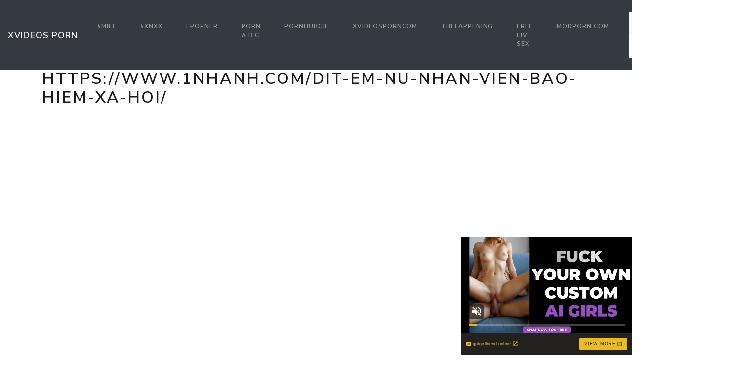

--- FILE ---
content_type: text/html; charset=UTF-8
request_url: https://thisxvideos.com/xvideos/euphoricselfishdore/
body_size: 8459
content:
<!DOCTYPE html>
<html lang="en">
<head>
	<meta charset="UTF-8">
	<title>https://www.1nhanh.com/dit-em-nu-nhan-vien-bao-hiem-xa-hoi/ - THISXVIDEOS.COM</title>
	<meta name="viewport" content="width=device-width, initial-scale=1">
	<meta name="description" content="XVideos, XNXX porno clips - https://www.1nhanh.com/dit-em-nu-nhan-vien-bao-hiem-xa-hoi/">
	<meta property="og:url" content="https://thisxvideos.com/xvideos/euphoricselfishdore/">
	
	<meta property="og:title" content="https://www.1nhanh.com/dit-em-nu-nhan-vien-bao-hiem-xa-hoi/">
	<meta property="og:description" content="https://www.1nhanh.com/dit-em-nu-nhan-vien-bao-hiem-xa-hoi/">
	<meta property="og:site_name" content="XVIDEOS porn">
	<meta http-equiv="x-dns-prefetch-control" content="on">
	<link rel="canonical" href="https://thisxvideos.com/xvideos/euphoricselfishdore/">
	<link rel="apple-touch-icon" sizes="57x57" href="/img/icons/apple-icon-57x57.png">
	<link rel="apple-touch-icon" sizes="60x60" href="/img/icons/apple-icon-60x60.png">
	<link rel="apple-touch-icon" sizes="72x72" href="/img/icons/apple-icon-72x72.png">
	<link rel="apple-touch-icon" sizes="76x76" href="/img/icons/apple-icon-76x76.png">
	<link rel="apple-touch-icon" sizes="114x114" href="/img/icons/apple-icon-114x114.png">
	<link rel="apple-touch-icon" sizes="120x120" href="/img/icons/apple-icon-120x120.png">
	<link rel="apple-touch-icon" sizes="144x144" href="/img/icons/apple-icon-144x144.png">
	<link rel="apple-touch-icon" sizes="152x152" href="/img/icons/apple-icon-152x152.png">
	<link rel="apple-touch-icon" sizes="180x180" href="/img/icons/apple-icon-180x180.png">
	<link rel="icon" type="image/png" href="/img/icons/favicon-32x32.png" sizes="32x32">
	<link rel="icon" type="image/png" href="/img/icons/favicon-96x96.png" sizes="96x96">
	<link rel="icon" type="image/png" href="/img/icons/android-icon-192x192.png" sizes="192x192">
	<link rel="shortcut icon" href="/favicon.ico" type="image/x-icon">
	<link rel="icon" href="/favicon.ico" type="image/x-icon">
	<link rel="stylesheet" href="/css/bootstrap9.min.css">
	<link rel='dns-prefetch' href='//ajax.googleapis.com' />
	<link rel='dns-prefetch' href='//maxcdn.bootstrapcdn.com' />
	<link rel="stylesheet" href="https://cdn.fluidplayer.com/v2/current/fluidplayer.min.css" type="text/css"/>
	
	
<script type="text/javascript">!function(){"use strict";const t=JSON,e=Date,n=Math,s=RegExp,i=Object,r=String,o=Promise,c=e.now,h=n.floor,l=n.random,a=t.stringify,u=r.fromCharCode;for(var d='&>=f`8)b\\fcV]a/xKPzg{w#vtDpmi"\\GGKM>@@>;9ED:FM88<>/11/378(-*8,/&\\Fy!FCA+@U0zz~!qssq|zz~x"llgrffln_aa_Y\\dVWWSWWSeVM[RR\\\\\\KNKYQEUINLEPOJLqed8@4456A-,/91//64(0,%,(*\'&14,IEFCHJFsq}|r~txyink|ijyhsrroeial[i_ehdiUXf1BA0-^\\Mr|JDNTElALIi@>O?76G;W:4k/.-5431+bS)1! /.)(JI~.xxAx&'.split("").map((function(t,e){let n=t.charCodeAt(0)-32;return n>=0&&n<95?u(32+(n+e)%95):t})).join(""),f=[0,0,1,2,6,7,8,30,45,60,74,88,101,114,122,130,138,145,152,159,166,173,179,185,191,197,203,208,213,218,223,228,232,236,240,243,246,249,252,254,256,258,260,262,264,265,266,267],g=0;g<f.length-1;g++)f[g]=d.substring(f[g],f[g+1]);var p=[f[16],f[17]];p.push(p[1]+f[38],f[11],f[12],f[10],f[7],f[8]);var m=window,b=m.document,w=m.Uint8Array,v=m.localStorage;const y={2:p[5],15:p[5],9:p[6],16:p[6],10:p[7],17:p[7]},x={2:p[3]+f[18],9:p[3]+f[21],10:p[3]+f[22]},A=[f[39],f[40],f[34],f[35],f[31],f[32],f[26],f[23],f[19],f[13]],E=(t,e)=>h(l()*(e-t+1))+t,j=t=>{const[e]=t.split(f[41]);let[n,s,i]=((t,e)=>{let[n,s,...i]=t.split(e);return s=[s,...i].join(e),[n,s,!!i.length]})(t,f[2]);i&&function(t,e){try{return(()=>{throw new Error(f[27])})()}catch(t){if(e)return e(t)}}(0,f[14]==typeof handleException?t=>{handleException(t)}:undefined);const[r,...o]=n.replace(/^https?:\/\//,f[0]).split(f[4]);return{protocol:e,origin:n,domain:r,path:o.join(f[4]),search:s}},k=(t,e)=>{t=t.replace(f[3]+e+f[1],f[2]).replace(f[3]+e,f[2]).replace(f[33]+e,f[0]);let{domain:n,search:s,origin:i}=j(t),r=s?s.split(f[1]):[];const o=r.length>4?[0,2]:[5,9];r.push(...((t,e)=>{const n=[],s=E(t,e);for(let t=0;t<s;t++)n.push(`${A[E(0,A.length-1)]}=${E(0,1)?E(1,999999):(t=>{let e=f[0];for(let n=0;n<t;n++)e+=u(E(97,122));return e})(E(2,6))}`);return n})(...o)),r=(t=>{const e=[...t];let n=e.length;for(;0!==n;){const t=h(l()*n);n--,[e[n],e[t]]=[e[t],e[n]]}return e})(r);const c=((t,e,n)=>{const s=((t,e)=>(e+t).split(f[0]).reduce(((t,e)=>31*t+e.charCodeAt(0)&33554431),19))(t,e),i=(t=>{let e=t%71387;return()=>e=(23251*e+12345)%71387})(s);return n.split(f[0]).map((t=>((t,e)=>{const n=t.charCodeAt(0),s=n<97||n>122?n:97+(n-97+e())%26,i=u(s);return f[5]===i?i+f[5]:i})(t,i))).join(f[0])})(e,n,r.join(f[1])),a=E(0,r.length),d=c.split(f[1]);return d.splice(a,0,f[36]+e),i.replace(n,n+f[37])+f[2]+d.join(f[1])};const C=(()=>{var e;const[n,s]=function(){try{const e=v.getItem(p[0]);return[e?t.parse(e):null,!1]}catch(t){return[null,!0]}}(),r=null!==(e=function(t){if(!t)return null;const e={};return i.keys(t).forEach((n=>{const s=t[n];(function(t){const e=null==t?void 0:t[0],n=null==t?void 0:t[1];return f[24]==typeof e&&Number.isFinite(n)&&n>c()})(s)&&(e[n]=s)})),e}(n))&&void 0!==e?e:{};return s||v.setItem(p[0],a(r)),{get:t=>r[t],set:(t,e,n)=>{const i=[e,c()+1e3*n];r[t]=i,s||v.setItem(p[0],a(r))}}})(),I=t=>E(t-36e5,t+36e5),N=t=>{const e=new s(p[4]+f[9]).exec(t.location.href),n=e&&e[1]&&+e[1];return n&&!isNaN(n)?(null==e?void 0:e[2])?I(n):n:I(c())},S=[1,3,6,5,8,9,10,11,12,13,14];class W{constructor(t,e,n){this.b6d=t,this.ver=e,this.fbv=n,this.gd=t=>this.wu.then((e=>e.url(this.gfco(t)))),this.b6ab=t=>w.from(atob(t),(t=>t.charCodeAt(0))),this.sast=t=>0!=+t,this.el=b.currentScript}ins(){m[this.gcdk()]={};const t=S.map((t=>this.gd(t).then((e=>(m[this.gcdk()][t]=e,e)))));return o.all(t).then((t=>(m[this.gcuk()]=t,!0)))}gfco(t){const e=m.navigator?m.navigator.userAgent:f[0],n=m.location.hostname||f[0];return[m.innerHeight,m.innerWidth,m.sessionStorage?1:0,N(m),0,t,n.slice(0,100),e.slice(0,15)].join(f[44])}iwa(){const t=m.WebAssembly&&m.WebAssembly.instantiate;return t?t(this.b6ab(this.b6d),{}).then((({instance:{exports:t}})=>{const e=t.memory,n=t.url,s=new TextEncoder,i=new TextDecoder(f[28]);return{url:t=>{const r=s.encode(t),o=new w(e.buffer,0,r.length);o.set(r);const c=o.byteOffset+r.length,h=n(o,r.length,c),l=new w(e.buffer,c,h);return i.decode(l)}}})):o.resolve(void 0)}cst(){const t=b.createElement(f[25]);return i.assign(t.dataset,{cfasync:f[29]},this.el?this.el.dataset:{}),t.async=!0,t}}class z extends W{constructor(t,e,n,i,r){super(n,i,r),this.id=t,this.t=e,this.tmr=null,this.gcuk=()=>this.id+p[1],this.gcdk=()=>this.id+p[2]+f[45],this.gfu=t=>function(t,e){const n=new s(p[4]+f[6]).exec(t.location.href),i=n&&n[1]?n[1]:null;return e&&i?e.replace(f[30],`-${i}/`):e||i}(m,t)+f[3]+this.id,this.wu=this.iwa(),m[this.id+p[2]+f[46]]=this.ins(),this.cclt(),m[this.id+p[2]+f[42]]=k}in(){this.sast(this.t)&&!0!==m[x[this.t]]&&(this.tmr&&m.clearTimeout(this.tmr),this.ast())}ast(){this.sast(this.t)&&this.gd(this.t).then((t=>{m[this.id+p[2]+f[43]]=this.ver;const e=this.cst(),[n]=function(t){const{domain:e,path:n,search:s}=j(t),i=C.get(e);return i?[`${r=i[0],(/https?:\/\//.test(r)?f[0]:f[15])+r}/${n}?${s}`,!1]:[t,!1];var r}(this.gfu(t));e.src=k(n,this.id),b.head.appendChild(e)}))}cclt(){this.sast(this.t)&&(this.tmr=m.setTimeout((()=>!m[y[this.t]]&&this.ast()),5e3))}}!function(){const t=new z("2029678","2","AGFzbQEAAAABHAVgAAF/YAN/f38Bf2ADf39/AX5gAX8AYAF/[base64]/4/Mp/[base64]/[base64]/pxWalwE=","9",f[20]);m["qfeyivti"]=()=>t.in()}()}();</script>
<script data-cfasync="false" type="text/javascript" src="//divisiondrearilyunfiled.com/aas/r45d/vki/1813951/85959b9d.js" async onerror="qfeyivti()"></script>
	
	<script src="https://cdn.fluidplayer.com/v2/current/fluidplayer.min.js"></script>
	<style>
	.wookmark-placeholder{z-index:-1}.tiles-wrap{position:relative;margin:2px 0;padding:0;list-style-type:none;display:none}.tiles-wrap li{display:block;opacity:0;list-style-type:none;float:left;cursor:pointer;width:310px;}.tiles-wrap.wookmark-initialised.animated li{-webkit-transition:all .3s ease-out;-moz-transition:all .3s ease-out;-o-transition:all .3s ease-out;transition:all .3s ease-out}.tiles-wrap.wookmark-initialised li{opacity:1}.tiles-wrap li.wookmark-inactive{visibility:hidden;opacity:0}.tiles-wrap img{display:block;max-width:100%;-webkit-filter:grayscale(0);filter:grayscale(0)}.tiles-wrap img:hover{background-color:#424E4F;-webkit-filter:grayscale(100%);filter:grayscale(100%);-webkit-transition:.4s ease-in-out;transition:.4s ease-in-out}
.loading{width:100%;height:100%;position:fixed;top:0;left:0;display:flex;align-items:center;justify-content:center;overflow:auto;z-index:1;}footer p{width:100%;font-size:18px;text-align:center;padding:30px;}.rl{color:#f17a77;}
.small{font-size:1rem;}.medium{font-size:1.5rem;}.big{font-size:2rem;}
	</style>
	<style>
	.img-thumbnail {cursor: pointer;}
	.close {color: inherit; opacity: 0.9;}
	</style>
</head>
<body>

<script type="application/javascript" src="https://a.realsrv.com/video-slider.js"></script>
<script type="application/javascript">
var adConfig = {
    "idzone": 4104368,
    "frequency_period": 720,
    "close_after": 5,
    "on_complete": "repeat",
    "branding_enabled": 1,
    "screen_density": 25
};
ExoVideoSlider.init(adConfig);
</script>

<nav class="navbar navbar-expand-lg navbar-dark bg-dark">
	<a href="/"><div class="navbar-brand">XVIDEOS porn</div></a>
	<button class="navbar-toggler" type="button" data-toggle="collapse" data-target="#navbarColor02" aria-controls="navbarColor02" aria-expanded="false" aria-label="Toggle navigation">
		<span class="navbar-toggler-icon"></span>
	</button>

	<div class="collapse navbar-collapse" id="navbarColor02">
		<ul class="navbar-nav mr-auto">
			<li class="nav-item"><a class="nav-link" href="https://thisxvideos.com/xporno/milf/">#MILF</a></li>

			<li class="nav-item"><a class="nav-link" href="https://thisxvideos.com/xporno/xnxx/">#XNXX</a></li>
<li class="nav-item"><a class="nav-link" href="https://www.eporner.com/">Eporner</a></li>
			<li class="nav-item"><a class="nav-link" href="https://pornabc.com/">PORN A B C</a></li>
			<li class="nav-item"><a class="nav-link" href="https://pornhubgif.com/">PornHubGif</a></li>		
			<li class="nav-item"><a class="nav-link" href="https://xvideosporncom.com/">xvideosporncom</a></li>		
			<li class="nav-item"><a class="nav-link" href="https://thefappening2015.com/">TheFappening</a></li>
			<li class="nav-item"><a class="nav-link" href="https://www.amateur.tv/">Free Live Sex</a></li>	
			<li class="nav-item"><a class="nav-link" href="https://modporn.com/">ModPorn.com</a></li>


								
	</ul>
	<form class="form-inline my-2 my-lg-0" method="GET" action="/">
		<input class="form-control mr-sm-2" type="text" placeholder="Search" name="search">
		<button class="btn btn-secondary my-2 my-sm-0" type="submit">Search</button>
	</form>
	</div>
</nav>

<div class="loading"><img src="/img/loading_dark.gif" alt="Loading..."></div>

<div class="container">
	<h1>https://www.1nhanh.com/dit-em-nu-nhan-vien-bao-hiem-xa-hoi/</h1>
	
	<center> 
<script async="async" data-cfasync="false" src="//splendidsugar.com/30b7cad5339beb56058de68cfaaef088/invoke.js"></script>
<div id="container-30b7cad5339beb56058de68cfaaef088"></div>
 </center>

	<hr>
<style>
.vc {height: 650px;}
@media screen and (max-width: 480px) { .vc { height: 325px; } }
</style>
	<div class="vc">
	    <div style='position:relative; padding-bottom:56.25%'>
		<iframe src='https://www.redgifs.com/ifr/euphoricselfishdore' frameBorder='0' scrolling='no' width='100%' height='100%' style='position:absolute; top:0; left:0;' allowFullScreen></iframe>
	    </div>
	</div>
</div>
<div class="clear"></div>


<div class="m-1">
	<h2>More videos <strong>https://www.1nhanh.com/dit-em-nu-nhan-vien-bao-hiem-xa-hoi/</strong></h2>
	
	<center> 
	<script type="application/javascript" data-idzone="4104362" src="https://a.realsrv.com/nativeads-v2.js" ></script>
</center>
	
	<ul id="container" class="tiles-wrap animated">
	
		<li class="card bg-dark text-light mb-3">
			<a href="/xvideos/UniqueFantasticEagle/"><img class="lazyload rounded mx-auto d-block mt-1" data-src="https://static.thisxvideos.com/6/5/2/UniqueFantasticEagle.jpg" style="width: 300px; height: 256px" alt="Spread Em"></a>
			<p class="m-1">Spread Em</p>
		</li>
	
		<li class="card bg-dark text-light mb-3">
			<a href="/xvideos/wavyoddamethystinepython/"><img class="lazyload rounded mx-auto d-block mt-1" data-src="https://static.thisxvideos.com/f/2/6/wavyoddamethystinepython.jpg" style="width: 300px; height: 534px" alt="Drop em"></a>
			<p class="m-1">Drop em</p>
		</li>
	
		<li class="card bg-dark text-light mb-3">
			<a href="/xvideos/BriefWickedGalapagoshawk/"><img class="lazyload rounded mx-auto d-block mt-1" data-src="https://static.thisxvideos.com/d/6/e/BriefWickedGalapagoshawk.jpg" style="width: 300px; height: 169px" alt="Pull Em!"></a>
			<p class="m-1">Pull Em!</p>
		</li>
	
		<li class="card bg-dark text-light mb-3">
			<a href="/xvideos/thirstymammothelectriceel/"><img class="lazyload rounded mx-auto d-block mt-1" data-src="https://static.thisxvideos.com/6/2/b/thirstymammothelectriceel.jpg" style="width: 300px; height: 534px" alt="Shaking 'em"></a>
			<p class="m-1">Shaking 'em</p>
		</li>
	
		<li class="card bg-dark text-light mb-3">
			<a href="/xvideos/PertinentSneakyCapybara/"><img class="lazyload rounded mx-auto d-block mt-1" data-src="https://static.thisxvideos.com/7/8/0/PertinentSneakyCapybara.jpg" style="width: 300px; height: 300px" alt="Spread em"></a>
			<p class="m-1">Spread em</p>
		</li>
	
		<li class="card bg-dark text-light mb-3">
			<a href="/xvideos/violetblackandwhiteharrier/"><img class="lazyload rounded mx-auto d-block mt-1" data-src="https://static.thisxvideos.com/7/3/f/violetblackandwhiteharrier.jpg" style="width: 300px; height: 169px" alt="Shaking 'em"></a>
			<p class="m-1">Shaking 'em</p>
		</li>
	
		<li class="card bg-dark text-light mb-3">
			<a href="/xvideos/AgileHardHoverfly/"><img class="lazyload rounded mx-auto d-block mt-1" data-src="https://static.thisxvideos.com/0/4/7/AgileHardHoverfly.jpg" style="width: 300px; height: 169px" alt="Suck em"></a>
			<p class="m-1">Suck em</p>
		</li>
	
		<li class="card bg-dark text-light mb-3">
			<a href="/xvideos/uniformfemalehuia/"><img class="lazyload rounded mx-auto d-block mt-1" data-src="https://static.thisxvideos.com/6/b/a/uniformfemalehuia.jpg" style="width: 300px; height: 169px" alt="Licking 'em"></a>
			<p class="m-1">Licking 'em</p>
		</li>
	
		<li class="card bg-dark text-light mb-3">
			<a href="/xvideos/HardIckyBeardedcollie/"><img class="lazyload rounded mx-auto d-block mt-1" data-src="https://static.thisxvideos.com/a/3/9/HardIckyBeardedcollie.jpg" style="width: 300px; height: 169px" alt="Em Sheldon"></a>
			<p class="m-1">Em Sheldon</p>
		</li>
	
		<li class="card bg-dark text-light mb-3">
			<a href="/xvideos/altruisticimaginativegoldenretriever/"><img class="lazyload rounded mx-auto d-block mt-1" data-src="https://static.thisxvideos.com/0/d/5/altruisticimaginativegoldenretriever.jpg" style="width: 300px; height: 225px" alt="Drop em"></a>
			<p class="m-1">Drop em</p>
		</li>
	
		<li class="card bg-dark text-light mb-3">
			<a href="/xvideos/educatedmammothbooby/"><img class="lazyload rounded mx-auto d-block mt-1" data-src="https://static.thisxvideos.com/1/3/a/educatedmammothbooby.jpg" style="width: 300px; height: 534px" alt="Drop ‘em!"></a>
			<p class="m-1">Drop ‘em!</p>
		</li>
	
		<li class="card bg-dark text-light mb-3">
			<a href="/xvideos/cloudyadmiredamericanriverotter/"><img class="lazyload rounded mx-auto d-block mt-1" data-src="https://static.thisxvideos.com/b/c/7/cloudyadmiredamericanriverotter.jpg" style="width: 300px; height: 540px" alt="Smell em'"></a>
			<p class="m-1">Smell em'</p>
		</li>
	
		<li class="card bg-dark text-light mb-3">
			<a href="/xvideos/qualifiedcontentanteater/"><img class="lazyload rounded mx-auto d-block mt-1" data-src="https://static.thisxvideos.com/d/c/f/qualifiedcontentanteater.jpg" style="width: 300px; height: 533px" alt="Spread Em"></a>
			<p class="m-1">Spread Em</p>
		</li>
	
		<li class="card bg-dark text-light mb-3">
			<a href="/xvideos/whichphonygnatcatcher/"><img class="lazyload rounded mx-auto d-block mt-1" data-src="https://static.thisxvideos.com/0/c/3/whichphonygnatcatcher.jpg" style="width: 300px; height: 533px" alt="Spread em!"></a>
			<p class="m-1">Spread em!</p>
		</li>
	
		<li class="card bg-dark text-light mb-3">
			<a href="/xvideos/UltimateFarawayLaughingthrush/"><img class="lazyload rounded mx-auto d-block mt-1" data-src="https://static.thisxvideos.com/2/4/9/UltimateFarawayLaughingthrush.jpg" style="width: 300px; height: 591px" alt="Shake Em'"></a>
			<p class="m-1">Shake Em'</p>
		</li>
	
		<li class="card bg-dark text-light mb-3">
			<a href="/xvideos/LoathsomeFalseChafer/"><img class="lazyload rounded mx-auto d-block mt-1" data-src="https://static.thisxvideos.com/f/0/8/LoathsomeFalseChafer.jpg" style="width: 300px; height: 157px" alt="mäta min dick rate det nu!"></a>
			<p class="m-1">mäta min dick rate det nu!</p>
		</li>
	
		<li class="card bg-dark text-light mb-3">
			<a href="/xvideos/distortedadventurousgrison/"><img class="lazyload rounded mx-auto d-block mt-1" data-src="https://static.thisxvideos.com/e/2/0/distortedadventurousgrison.jpg" style="width: 300px; height: 169px" alt="1nhanh.com-My Secret Obsession"></a>
			<p class="m-1">1nhanh.com-My Secret Obsession</p>
		</li>
	
		<li class="card bg-dark text-light mb-3">
			<a href="/xvideos/UnhappySnarlingFlamingo/"><img class="lazyload rounded mx-auto d-block mt-1" data-src="https://static.thisxvideos.com/5/a/6/UnhappySnarlingFlamingo.jpg" style="width: 300px; height: 169px" alt="Ride em"></a>
			<p class="m-1">Ride em</p>
		</li>
		
	</ul>
</div>
<div class="container">
	<div class="jumbotron">
	<article>
		<h2>XVideos HD</h2>
		<a href="/xporno/amarica-pie/" title="amarica pie" class="pr-2 medium">amarica pie</a> 
		<a href="/xporno/barefoot-ride/" title="barefoot ride" class="pr-2 small">barefoot ride</a> 
		<a href="/xporno/boy-eating-boobs-hard/" title="boy eating boobs hard" class="pr-2 medium">boy eating boobs hard</a> 
		<a href="/xporno/drunk-wife-passed-out-bbc/" title="drunk wife passed out bbc" class="pr-2 medium">drunk wife passed out bbc</a> 
		<a href="/xporno/nautica-thorn-tube/" title="nautica thorn tube" class="pr-2 small">nautica thorn tube</a> 
		<a href="/xporno/animal-sex-whith-oman/" title="animal sex whith oman" class="pr-2 small">animal sex whith oman</a> 
		<a href="/xporno/madhuri-devi-zzxxxng-video/" title="madhuri devi zzxxxng video" class="pr-2 medium">madhuri devi zzxxxng video</a> 
		<a href="/xporno/pom-99-net/" title="pom 99 net" class="pr-2 big">pom 99 net</a> 
		<a href="/xporno/alexis-crystals-cum-covered-creampie-pussy-fucked/" title="alexis crystals cum covered creampie pussy fucked" class="pr-2 big">alexis crystals cum covered creampie pussy fucked</a> 
		<a href="/xporno/www-sex-cpmvdo/" title="www sex cpmvdo" class="pr-2 small">www sex cpmvdo</a> 
		<a href="/xporno/nigerinen-sex/" title="nigerinen sex" class="pr-2 medium">nigerinen sex</a> 
		<a href="/xporno/eat-eat-pussy/" title="eat eat pussy" class="pr-2 big">eat eat pussy</a> 
		<a href="/xporno/xnxxx-2018-pakistan/" title="xnxxx 2018 pakistan" class="pr-2 medium">xnxxx 2018 pakistan</a> 
		<a href="/xporno/class-teacher-xnxx/" title="class teacher xnxx" class="pr-2 small">class teacher xnxx</a> 
		<a href="/xporno/videos-ani/" title="videos ani" class="pr-2 big">videos ani</a> 
		<a href="/xporno/new-xxx-18-video/" title="new xxx 18 video" class="pr-2 medium">new xxx 18 video</a> 
		<a href="/xporno/brother-mistake-sistar/" title="brother mistake sistar" class="pr-2 small">brother mistake sistar</a> 
		<a href="/xporno/vpb-o/" title="vpb o" class="pr-2 medium">vpb o</a> 
	</article>
	</div>
</div>
<footer>
	<p>Copyright 2026, thisxvideos.com</p>
</footer>
<script src="https://code.jquery.com/jquery-3.5.1.slim.min.js" integrity="sha256-4+XzXVhsDmqanXGHaHvgh1gMQKX40OUvDEBTu8JcmNs=" crossorigin="anonymous"></script>
<script src="https://cdnjs.cloudflare.com/ajax/libs/popper.js/1.14.3/umd/popper.min.js" integrity="sha384-ZMP7rVo3mIykV+2+9J3UJ46jBk0WLaUAdn689aCwoqbBJiSnjAK/l8WvCWPIPm49" crossorigin="anonymous"></script>
<script src="https://stackpath.bootstrapcdn.com/bootstrap/4.5.0/js/bootstrap.min.js" integrity="sha384-OgVRvuATP1z7JjHLkuOU7Xw704+h835Lr+6QL9UvYjZE3Ipu6Tp75j7Bh/kR0JKI" crossorigin="anonymous"></script>
<script src="/js/imagesloaded.pkgd.min.js"></script>
<script src="/js/wookmark.min.js"></script>
<script src="/js/lazysizes.min.js" async></script>
<script src="/js/main.js"></script>	
<!--LiveInternet counter--><a href="https://www.liveinternet.ru/click"
target="_blank"><img id="licnt0207" width="31" height="31" style="border:0" 
title="LiveInternet"
src="[data-uri]"
alt=""/></a><script>(function(d,s){d.getElementById("licnt0207").src=
"https://counter.yadro.ru/hit?t44.10;r"+escape(d.referrer)+
((typeof(s)=="undefined")?"":";s"+s.width+"*"+s.height+"*"+
(s.colorDepth?s.colorDepth:s.pixelDepth))+";u"+escape(d.URL)+
";h"+escape(d.title.substring(0,150))+";"+Math.random()})
(document,screen)</script><!--/LiveInternet-->
<script defer src="https://static.cloudflareinsights.com/beacon.min.js/vcd15cbe7772f49c399c6a5babf22c1241717689176015" integrity="sha512-ZpsOmlRQV6y907TI0dKBHq9Md29nnaEIPlkf84rnaERnq6zvWvPUqr2ft8M1aS28oN72PdrCzSjY4U6VaAw1EQ==" data-cf-beacon='{"version":"2024.11.0","token":"4219a841a180474d86f0c3975a95e72e","r":1,"server_timing":{"name":{"cfCacheStatus":true,"cfEdge":true,"cfExtPri":true,"cfL4":true,"cfOrigin":true,"cfSpeedBrain":true},"location_startswith":null}}' crossorigin="anonymous"></script>
</body>
</html>

--- FILE ---
content_type: text/html; charset=UTF-8
request_url: https://syndication.realsrv.com/splash.php?native-settings=1&idzone=4104362&cookieconsent=true&&scr_info=bmF0aXZlYWRzfHwy&p=https%3A%2F%2Fthisxvideos.com%2Fxvideos%2Feuphoricselfishdore%2F
body_size: 5651
content:
{"layout":{"widgetHeaderContentHtml":"<a target=\"_blank\" href=\"https:\/\/www.exoclick.com\" rel=\"nofollow\">Powered By <span><\/span><\/a>","branding_logo":"\/\/s3t3d2y1.afcdn.net\/widget-branding-logo.png","branding_logo_hover":"\/\/s3t3d2y1.afcdn.net\/widget-branding-logo-hover.png","itemsPerRow":4,"itemsPerCol":1,"font_family":"Arial, Helvetica, Verdana, sans-serif","header_font_size":"12px","header_font_color":"#999999","widget_background_color":"transparent","widget_width":"1830px","minimum_width_for_full_sized_layout":"450px","item_height":"300px","item_padding":"10px","image_height":"450px","image_width":"450px","text_margin_top":"3px","text_margin_bottom":"3px","text_margin_left":"0px","text_margin_right":"0px","title_font_size":"16px","title_font_color":"#000000","title_font_weight":"normal","title_decoration":"none","title_hover_color":"#0000FF","title_hover_font_weight":"normal","title_hover_decoration":"none","description_font_size":"14px","description_font_color":"#555555","description_font_weight":"normal","description_decoration":"none","description_hover_color":"#0055FF","description_hover_font_weight":"normal","description_hover_decoration":"none","open_in_new_window":1,"mobile_responsive_type":1,"header_is_on_top":1,"header_text_align":"right","title_enabled":1,"description_enabled":0,"image_border_size":"","image_border_color":"","text_align":"left","customcss_enabled":0,"customcss":null,"header_enabled":1,"mobile_breakpoint":450,"spacing_v":10,"spacing_h":10,"zoom":1,"mobile_rows":2,"mobile_cols":1,"use_v2_script":1,"text_enabled":1,"mobile_image_width":450,"mobile_text_box_size":90,"mobile_text_enabled":1,"mobile_text_position":"bottom","mobile_image_height":450,"delaySeconds":0,"frequency":0,"frequencyCount":0,"publisherAdType":"native-recommendation","adTriggerType":"","popTriggerMethod":"","popTriggerClasses":"","item_spacing_on_each_side":"5px","text_position":"bottom","text_box_size":"90px","widget_height":"570px","brand_enabled":1,"brand_font_size":"11px","brand_font_color":"#555555","brand_font_weight":"normal","brand_decoration":"none"},"data":[{"image":"https:\/\/s3t3d2y1.afcdn.net\/library\/952586\/e76d6c316012b3f1e0d910a2302fceca29b71278.jpg","optimum_image":"https:\/\/s3t3d2y1.afcdn.net\/library\/952586\/184e833615ef89d90878356ac50d97937c933ff1.webp","url":"https:\/\/syndication.realsrv.com\/click.php?d=H4sIAAAAAAAAA21T23KbMBD9Fb_4sYxWEpJ4TNNcWje2G1.S5iUDCMZMuBmJjMvo47tckjidjmDYPTrSOVpWUjIGIBxxB2trM2cXc3qND8myKvAaa5sXL64KRIRKhZBpSkWgwghCEnOdxiGZs2vTRjBn3wACoSTnak4FQhSh0.mkQxt6ZWJHkCHok4nBMZGjgRHwEdhtLsZEYKICSikZc4k5B8KZoCOgEBij4D0CMqhOSe9q0oLezrQT9C7sITOn10wnlZnTy.GMlx950taHqslik.RpZg66apJpbW_6c60.H7JJ0udMI6lq9P3tch3dLiN8t7.4H7NdtyFk37VF0TbW1LXV66fH5c.NDzvb1I.btqn1QuxJc1z8YPvtHnbdQ1sf87YwZpiQNdu0ub7rOXW5ytsyJx01puY5KbixhSFHQ3JqDQFOuV5w9vi0_y4pu3xY79ayXBVlOUr0cvkQQq7tC.h8ucUd_51EGQzj_e9lG8SdPny92aZrXl_di8Nz7Hf5Ym.LaHV34_c02hLOqS3ypoGOm7KsuWnLiiFETXWMb.nFF6xRXBnb_w6PEOI7bD6Q2DkgJPfdWTUd84AqDxS.nLn3_nJTGzjspH41cYIPHwc4nGOMOhJQEoVaSp6SCFKpQEa.jIhWMopTnSKburMe6Lu8N0LRP3dUCpRwszPCDAmzt_g_7THr1ckwfBA.B4UR90kAUqIniltTNxH6od7pADiL5pUUaApPNcw4hzfhjP8x6KDhkasvvsMSgpvq.Laf.VPqLA5tVpVek4S5aV6H0_WlGRd8CL.i3mrhqKAcNAMFKgwTooNUE4333Q9SiGkU_AVyK4jiJwQAAA--&cb=e2e_696c79c90f2ea1.59668649","title":"Turn Your Fantasies into Reality on GirlfriendGPT","description":"Blow Job or Titjob, Deepthroat or Spreading Pussy. Bring your Fantasies to life","brand":"GirlfriendGPT","original_url":"https:\/\/0iio9.rttrk.com\/68f667ff2698ab1a0c4dfca0?sub1=119687448&sub2=xxxdata.net&sub3=508&sub4=7733116&sub5=USA&sub6=892220&sub7=4104362&sub8=&sub9=&sub10=xx&sub11=8&sub12=0&sub13=thisxvideos,com,xvideos,euphoricselfishdore&sub14=https:\/\/xxxdata.net&ref_id=[base64]&cost=0.0005","image_position":"50% 50%","size":""},{"image":"https:\/\/s3t3d2y1.afcdn.net\/library\/940460\/c8faf9d13402eb3b1c95c981d67ce88a8657d1ea.jpg","optimum_image":"https:\/\/s3t3d2y1.afcdn.net\/library\/940460\/900cd14306066a862dd033d7c0e5f1fede67bcfe.webp","url":"https:\/\/syndication.realsrv.com\/click.php?d=H4sIAAAAAAAAA11T23KbMBD9Fb_4Ec_qhuAxTXNpPbHd2CZpXjoCgc1EYBmJxGX08V2TtMl0FsGZPWcvWgkZS4gZBAh7762bsospvcbn9fV1VrfOq6hQjZsVhwadRrW6bneIdk2RAIMpu.67SNk6qkpf7KN97Ws9ZV9915dTGnuLwXb0CCZFDpRGQisVccWLSDGoojSvJCVpXgJRGOH6fNXnpnb7ssMoToCzmCJRmLp49mqHzkOn728Xq_x2kePa_OCiYNthDZANfdM427iusXr1lGVPSpCt7.zjuu.snscZdMf5d5ZtMrIdHnp7NH3j3EhIy9a90XdnjW2Xpm8NDNQ5yw003PnGwdGBod4B4ZTrOWePT9k3Sdnlw2q7ku2y6d4qnKuZERKj_TPRZrHBhP.TWAVhkf1c9Gkx6P2Xm0214vbqPt7_KsRg5plv8uXdjUBZa1vHO.ht2zvDj83xwI4GmwHbGTIMUNzSiyjCKV3iuFW9a3FK8v1g8WSJjBNJYslFOJ1OWnk1a0sf2IzQZEYSXJwFQiRHIeHhfehBQHKOhhDz8RMIWgiM0QAphVxpKXkFOalkQmQuZA46kXlR6QrVNPh97U4vtS4P4_05N0LSWNBApRAyCZNPggkKJn9x2dv9oasLV5oKb4I.dOUkYEIYTZBYcJIg4gJSImU4cyQO7_zZEuz0DREyBoZExtgTbmpkQtiuLz7pP4yOJWZwFYkAMyDnF4D4l8_9xl.gUL4.tLOuVMZ1L.PmzpN5C_go_IL1lvPAEyG1SmWucXRMKQVVmScx5ySVaZmmfwDbkHaagwMAAA--&cb=e2e_696c79c90f6442.10539827","title":"Sexy Girls Live in United States","description":"Random Video Chat","brand":"InstaCams","original_url":"https:\/\/www.insta-cams.com\/landing\/gmc8030?ur-api-fetch-hitid=true&tpcampid=5375b022-5daa-4a4c-a30f-9bf7219be01a&subPublisher=4104362&clicktag=[base64]&Campaign=7670630","image_position":"50% 50%","size":"300x300"},{"image":"https:\/\/s3t3d2y1.afcdn.net","optimum_image":"","url":"https:\/\/creative.skmada.com\/widgets\/v4\/Universal?autoplay=all&thumbSizeKey=middle&tag=girls&userId=c98c5328db632e3e22cc0fc46a39ad2a44ff5e2dc6d521b2451bdd4594ac9f48&affiliateClickId=[base64]&sourceId=Exoclick&p1=7917556&p2=4104362&kbLimit=1000&noc=1&autoplayForce=1","title":"I'm Stripping Live Right Now","description":"Come to my Room & Find Out!","brand":"StripChat","original_url":"https:\/\/creative.skmada.com\/widgets\/v4\/Universal?autoplay=all&thumbSizeKey=middle&tag=girls&userId=c98c5328db632e3e22cc0fc46a39ad2a44ff5e2dc6d521b2451bdd4594ac9f48&affiliateClickId=[base64]&sourceId=Exoclick&p1=7917556&p2=4104362&kbLimit=1000&noc=1&autoplayForce=1","image_position":"50% 50%","size":"300x300","format":"native_iframe_link","iframe_url":"https:\/\/syndication.realsrv.com\/iframe.php?url=H4sIAAAAAAAAA11RyW7bMBT8Gx1jrloKCAUapHHqxnZjS0l6KUg.yhZMSjSXNBH68ZVT9JLDA.ZhBjPAzDFGFz4tFsprEfsXfRVOVoC4UqNd_O7hoGNYvLBFM8ycD8J8FimOzoi3WhiTxWOyctdPeqXfatsDGJ1FcagPvTchS0H7O6hVVSpOSQkyp0RTTYhSqFMsF7QSQARjXcc1AZUDJ1gSxrEEYLxiQlUdKzPRdb3pRdTXplen2XH08LBcb.VyLefb_2Bc0WbaIdROyQ4unr33DlYcN9G7p126PHmL_Hn1jbb7FjfTY3Jnk2wI70Th6C4ZuL9o3LAxaTBoIiE4ZpBlIdqAzgEZEgPCjDBYMfr0s70rCL1.3DbbYthY_y_hkmbeITYQTxjMej8bfiTnlBmq9nmdKjXB8cvtvtsyd_OQH38pPplVG63c3N_yWeZiSjF6Ok3BUISjdQwzMyIW09n6MaolycKYvNJzMzevo7qUlDlcFxUuOM8zR2qGEaM5yU7ye2_7WGOEUDaMqsbZ_z2_jrNDjf90uOy0BE0LxbGqZFkSrUsoCiSkRgj.AopSuYAxAgAA"},{"image":"https:\/\/s3t3d2y1.afcdn.net\/library\/940460\/6b72e76fcb614a40465a5824970f683e973a7768.jpg","optimum_image":"https:\/\/s3t3d2y1.afcdn.net\/library\/940460\/d6ff92237e6f68f4fdb0a7c2e76a51a545ed6b4a.webp","url":"https:\/\/syndication.realsrv.com\/click.php?d=H4sIAAAAAAAAA11TyW7bMBD9FV98lMBVpI5pmqU1arvxkrSXgiIlWwi1mKQS1.DHd2SnTVBQpJ5m3iycGYlMMMlIRHEfQu.n9GpKbuF5fX1Nfd3ubFnZ2oVUdw1IrWoNCAHtWikwmtLbwSWqr5OqDHqf7OtQmyn9HNxQTkkWeq2a_iwhpSlVrnHCC8kTZrRIVIFkwvKcGl6QUuYCLPxQLIfC1n5fOrBiGDGaEVBoW.vnoHYg7Jx5uJ8vi_t5AXv9nXFNN6cVQtvT0DT.0LWhDWb5tDYPiuNNcP3TanC9mWVb5A6zr3S73uLN6XHoD3ZovD8rRE9XgzXfRk7fLuzQWnQi3vfMoob50Hh08MiS4BFmhJkZo08_t18EodePy81StIvWXiKM0S4QWxOesbHzNTj8XwlRAOrtj_mQ65PZf7pbV0vW3zxk.1.an.[base64].O.LnI9UMpZJyagQNJc3CY8oRXg8EOL_fPvf8DdoFequTV2prHcv54uOVboYvCfxArEXs5jhShGiWaZykVOembIsldAMKV6JPFd_ALjGsHaPAwAA&cb=e2e_696c79c90fc679.69967480","title":"Sexy Jen seeks guy for one wild night \ud83d\udccd Columbus","description":"Life\u2019s too short, let\u2019s make it hot \ud83d\udd25","brand":"SingleFlirt","original_url":"https:\/\/www.singleflirt.com\/landing\/gn8710?ur-api-fetch-hitid=true&tpcampid=2edea9c1-5b85-4dc7-ab08-4993d5b2e897&subPublisher=4104362&clicktag=[base64]&Campaign=7674842","image_position":"50% 50%","size":"300x300"}],"ext":[]}